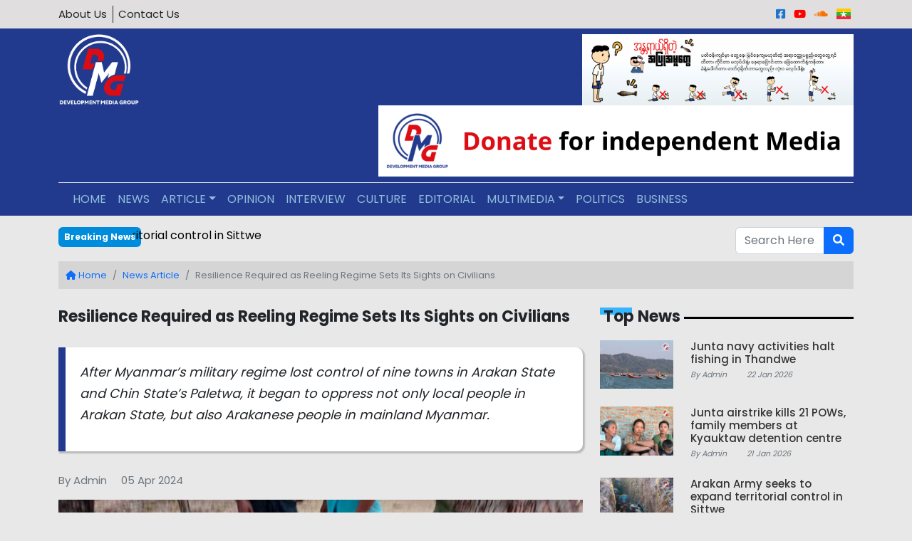

--- FILE ---
content_type: text/html; charset=UTF-8
request_url: https://www.dmediag.com/news-article/esiquidar.html
body_size: 8719
content:
<!DOCTYPE html>
<html lang="en-US" class="h-100">

<head>
    <meta charset="UTF-8">
    <meta name="viewport" content="width=device-width, initial-scale=1, shrink-to-fit=no">
        <title>Resilience Required as Reeling Regime Sets Its Sights on Civilians - Development Media Group</title>
    <meta name="description" content="">
<meta name="keywords" content="">
<meta property="og:title" content="Resilience Required as Reeling Regime Sets Its Sights on Civilians">
<meta property="og:type" content="article">
<meta property="og:image" content="https://assets.dmediag.com/2024/3/13.jpg">
<meta property="og:url" content="true://www.dmediag.com/news-article/esiquidar.html">
<meta name="twitter:card" content="summary_large_image">
<meta property="og:description" content="After Myanmar&amp;rsquo;s military regime lost control of nine towns in Arakan State and Chin State&amp;rsquo;s Paletwa, it began to oppress not only local people in Arakan State, but also Arakanese people in mainland Myanmar.
">
<meta property="og:site_name" content="Development Media Group">
<meta name="twitter:image:alt" content="Resilience Required as Reeling Regime Sets Its Sights on Civilians">
<meta name="csrf-param" content="_csrf-frontend">
<meta name="csrf-token" content="MMI9jm2cP0K2dLzolQuF__QtY5wVzz1erU40YExKBkNfrU_JNNUIFOwm8KvfY6ial0cKq3K7BCjqPXELFB43IQ==">

<link href="/assets/27c51984/css/bootstrap.css" rel="stylesheet">
<link href="//fonts.googleapis.com/css?family=Poppins:wght@400,500,600,700&amp;display=swap" rel="stylesheet">
<link href="//cdnjs.cloudflare.com/ajax/libs/font-awesome/6.1.2/css/all.min.css" rel="stylesheet">
<link href="//cdnjs.cloudflare.com/ajax/libs/flag-icon-css/6.6.6/css/flag-icons.min.css" rel="stylesheet">
<link href="//cdnjs.cloudflare.com/ajax/libs/lightbox2/2.11.4/css/lightbox.min.css" rel="stylesheet">
<link href="/themes/dmg/assets/acmeticker/styles.css" rel="stylesheet">
<link href="/themes/dmg/css/styles.css" rel="stylesheet">
<link href="/assets/e481604b/css/activeform.css" rel="stylesheet">                <!-- Google tag (gtag.js) -->
<script async src="https://www.googletagmanager.com/gtag/js?id=UA-189175901-1"></script>
<script>
  window.dataLayer = window.dataLayer || [];
  function gtag(){dataLayer.push(arguments);}
  gtag('js', new Date());

  gtag('config', 'UA-189175901-1');
</script>    </head>

<body class="d-flex flex-column h-100 english">
    
    <header>
        <section class='topbar'>
            <div class='container py-2'>
                <div class='row'>
                    <div class='col-md-6 col-sm-8 col-8'>
                        <ul class='site-links list-inline my-0'>
                                                            <li class='list-inline-item'><a href="/uncategorised/about-us.html">About Us</a></li>
                                                        <li class='list-inline-item'><a href="/site/contact">Contact Us</a></a></li>
                        </ul>
                    </div>
                    <div class='col-md-6 col-sm-4 col-4'>
                        <ul class='social-icons list-inline d-block my-0 text-end'>
                                                            <li class='d-inline px-1'>
                                    <a href="https://www.facebook.com/dmgnewsagency/" data-bs-toggle="tooltip" data-bs-placement="top" title="Facebook"><i class="fa-brands fa-square-facebook"></i></a>
                                </li>
                                                                                        <li class='d-inline px-1'>
                                    <a href="https://www.youtube.com/channel/UCzZNXzUgaT2pWRLZTIncGeQ" data-bs-toggle="tooltip" data-bs-placement="top" title="Youtube"><i class="fa-brands fa-youtube"></i></a>
                                </li>
                                                                                        <li class='d-inline px-1'>
                                    <a href="https://soundcloud.com/dmgonlineradio" data-bs-toggle="tooltip" data-bs-placement="top" title="Sound Cloud"><i class="fa-brands fa-soundcloud"></i></a>
                                </li>
                                                                                        <li class='d-inline px-1'>
                                    <a href="https://www.dmgburmese.com" data-bs-toggle="tooltip" data-bs-placement="top" title="Burmese"><i class="fi fi-mm"></i></a>
                                </li>
                                                    </ul>
                    </div>
                </div>
            </div>
        </section>
        <section class='navigation'>
            <div class='container py-2'>
                <div class='row'>
                    <div class='col-md-2'>
                        <a class="logo" href="/"><img src="/img/logo.png" alt="Development Media Group"></a>                    </div>
                    <div class='col-md-10 text-end'>
                                                                            <a href="https://assets.dmediag.com/mine.jpg" data-lightbox="notice"><img src="https://assets.dmediag.com/mine.jpg" alt="Development Media Group" style="max-height:100px;margin-left:10px;"></a>                                                                                                                                                    <a href="/donate" target="_blank"><img src="/img/donate-banner.png" alt="Development Media Group" style="max-height:100px"></a>                                            </div>
                </div>
            </div>
            <div class='container'>
                <nav id="w0" class="navbar navbar-expand-md">
<div class="container">

<button type="button" class="navbar-toggler" data-bs-toggle="collapse" data-bs-target="#w0-collapse" aria-controls="w0-collapse" aria-expanded="false" aria-label="Toggle navigation"><span class="navbar-toggler-icon"></span></button>
<div id="w0-collapse" class="collapse navbar-collapse">

<ul id="w1" class="navbar-nav ml-auto nav"><li class="nav-item"><a class="nav-link" href="/site/index">HOME</a></li>
<li class="nav-item"><a class="nav-link" href="/news">NEWS</a></li>
<li class="dropdown nav-item"><a class="dropdown-toggle nav-link" href="/article" data-bs-toggle="dropdown" role="button" aria-expanded="false">ARTICLE</a><div id="w2" class="dropdown-menu"><a class="dropdown-item" href="/article/news-article">News Article</a>
<a class="dropdown-item" href="/article/feature">FEATURE</a>
<a class="dropdown-item" href="/article/review">REVIEW</a>
<a class="dropdown-item" href="/lifestyle">LIFESTYLE</a></div></li>
<li class="nav-item"><a class="nav-link" href="/article/opinion">OPINION</a></li>
<li class="nav-item"><a class="nav-link" href="/interview">INTERVIEW</a></li>
<li class="nav-item"><a class="nav-link" href="/culture">CULTURE</a></li>
<li class="nav-item"><a class="nav-link" href="/editorial">EDITORIAL</a></li>
<li class="dropdown nav-item"><a class="dropdown-toggle nav-link" href="#" data-bs-toggle="dropdown" role="button" aria-expanded="false">MULTIMEDIA</a><div id="w3" class="dropdown-menu"><a class="dropdown-item" href="/multimedia/photo-essay">PHOTO ESSAY</a>
<a class="dropdown-item" href="/multimedia/video-news">VIDEO NEWS</a>
<a class="dropdown-item" href="/multimedia/weekly-highlights-of-arakan">WEEKLY HIGHLIGHTS OF ARAKAN</a>
<a class="dropdown-item" href="/multimedia/documentary-2">DOCUMENTARY</a>
<a class="dropdown-item" href="/multimedia/report">REPORT</a></div></li>
<li class="nav-item"><a class="nav-link" href="/politics">POLITICS</a></li>
<li class="nav-item"><a class="nav-link" href="/business">BUSINESS</a></li></ul></div>
</div>
</nav>            </div>
        </section>
    </header>

    <main role="main" class="flex-shrink-0">
        <div class="container py-3">
            
<div class='row'>
    <div class='col-md-1'>
        <span class="badge bg-blue p-2">Breaking News</span>
    </div>
    <div class='col-md-9'>     
        <div class='breaking-news'>
            <ul class='breaking-news-ticker'>     
                                <li><a href="/news/jnahf.html" title="Junta navy activities halt fishing in Thandwe">Junta navy activities halt fishing in Thandwe</a></li>    
                                <li><a href="/news/jaktpf.html" title="Junta airstrike kills 21 POWs, family members at Kyauktaw detention centre">Junta airstrike kills 21 POWs, family members at Kyauktaw detention centre</a></li>    
                                <li><a href="/news/aaste.html" title="Arakan Army seeks to expand territorial control in Sittwe">Arakan Army seeks to expand territorial control in Sittwe</a></li>    
                                <li><a href="/news/syogr.html" title="6-year-old girl raped in Maungdaw; suspect arrested">6-year-old girl raped in Maungdaw; suspect arrested</a></li>    
                                <li><a href="/opinion/wftsh.html" title="War from the Sky: How Airstrikes Reshaped Life in Arakan in 2025">War from the Sky: How Airstrikes Reshaped Life in Arakan in 2025</a></li>    
                                           
            </ul>
        </div>           
            </div>   
    <div class='col-md-2'>
        <form id="w4" class="form-vertical kv-form-bs4" action="/site/search" method="get" role="form">
        <div class="highlight-addon field-englisharticlesearch-search">


<div class="input-group"><input type="text" id="englisharticlesearch-search" class="form-control" name="EnglishArticleSearch[search]" placeholder="Search Here ..."><button type="submit" class="btn btn-primary"><i class="fa fa-search"></i></button></div>

<div class="invalid-feedback"></div>

</div>        
        </form>    </div>  
</div>                            <div class='breadcrumbs'>
                    <nav aria-label="breadcrumb"><ol id="w5" class="breadcrumb"><li class="breadcrumb-item"><a href="/"><i class="fa fa-home"></i> Home</a></li>
<li class="breadcrumb-item"><a href="/article/news-article">News Article</a></li>
<li class="breadcrumb-item active" aria-current="page">Resilience Required as Reeling Regime Sets Its Sights on Civilians</li>
</ol></nav>                </div>
                                </div>
        <div class='container'>
    <div class="article-view pb-3">
        <div class='row'> 
            <div class='col-md-8'>
                <h4 class='mb-3'>Resilience Required as Reeling Regime Sets Its Sights on Civilians</h4>
                                    <div class='article-intro'>
                        <p>After Myanmar&rsquo;s military regime lost control of nine towns in Arakan State and Chin State&rsquo;s Paletwa, it began to oppress not only local people in Arakan State, but also Arakanese people in mainland Myanmar.</p>
                    </div>                    
                                <p>                                        
                                            <span class='pe-3 author text-muted'>By Admin</span> 
                                                                <span class='publish-date text-muted'> 05 Apr 2024</span> 
                                    </p>  
                                    <div class="clearfix">
                                            <figure class="figure bg-white rounded mb-3">
                            <img class="figure-img img-fluid mb-0" src="https://assets.dmediag.com/2024/3/13.jpg" alt="Junta airstrike kills five civilians, injures nine in AA-controlled Mrauk-U">                            <figcaption class="figure-caption text-center text-center py-1">Junta airstrike kills five civilians, injures nine in AA-controlled Mrauk-U</figcaption>
                        </figure>
                                        </div>
                                <p><strong>Written by Min Tun</strong></p>

<p>Fresh fighting broke out in Arakan State on November 13, 2023, with the Arakan Army (AA) launching attacks on border guard police outposts in Rathedaung Township&rsquo;s Donepike and Cheinkali villages.</p>

<p>In the months since, the AA has seized hundreds of junta positions as well as large swaths of Pauktaw, Rathedaung, Ponnagyun, Kyauktaw, Mrauk-U, Minbya, Myebon and Ramree townships, and Paletwa Township in neighbouring Chin State. The AA has said it is trying to seize all the remaining junta bases that have refused to surrender.</p>

<p>Faced with mounting defeats, the regime has vented its anger on civilians, targeting residential areas with bombs and inciting racial tensions with its words and actions.</p>

<p><strong>Targeting Civilians</strong></p>

<p>Having lost town after town and base after base in Arakan State, the regime has been conducting indiscriminate air and artillery attacks on residential areas, destroying and damaging houses, religious buildings, healthcare facilities and schools. People have been living in fear.</p>

<p>&ldquo;We are in constant fear that we will be bombed when junta aircraft come. Our lives are at risk,&rdquo; said a female resident of Mrauk-U.</p>

<p>Junta strikes have caused civilian casualties daily in Arakan State. Hundreds of civilians were killed or injured in Sittwe, Pauktaw, Ponnagyun, Mrauk-U, Minbya, Myebon, Kyaukphyu and Ramree townships last month alone.</p>

<p>In its statement on March 25, the AA said &ldquo;the regime is committing violence, war crimes and crimes against humanity daily.&rdquo; The regime has been conducting air raids on towns and villages seized by the AA. &ldquo;In my opinion, those air raids are intended to deter the AA from doing rehabilitation works, as well as instil fear in people who support the AA,&rdquo; said a social activist from Arakan State.</p>

<p>Arakanese people are suffering from growing concerns and distress due to armed conflicts and the junta&rsquo;s airstrikes and mortar shelling, said the United Nations Office for Coordination of Humanitarian Affairs (UNOCHA).</p>

<p>The regime blockaded roads and waterways as soon as the fighting broke out, which resulted in serious shortages and price hikes on essential commodities including food, fuel and pharmaceuticals.</p>

<p>The regime arrested Arakanese residents for ransom, accusing them of having ties to the AA. It also imposed travel restrictions on local charities and international humanitarian agencies. Hundreds of thousands of displaced people are facing serious food shortages.</p>

<p>&ldquo;We have been forced to leave our homes, but food is more important than shelter now. We are expecting assistance from any organisation so that we can survive,&rdquo; said a displaced woman from Pauktaw town.</p>

<p>The number of people displaced by armed conflict has hit more than 300,000 in Arakan State, according to a recent UNOCHA report.</p>

<p>Displaced people urgently need food and shelter, said the vice chairwoman of the Ponnagyun Youth Association, Ma Hnin Thazin Hlaing.</p>

<p>&ldquo;Many families are going hungry. Starving families have to go from door to door to beg for food,&rdquo; she said.</p>

<p><strong>Racial Oppression</strong></p>

<p>After Myanmar&rsquo;s military regime lost control of nine towns in Arakan State and Chin State&rsquo;s Paletwa, it began to oppress not only local people in Arakan State, but also Arakanese people in mainland Myanmar. The military regime has recently issued instructions to passenger bus lines and travel agencies, prohibiting the sale of tickets to national identification cards (NICs) specifically coded for Arakan State, with the code number (11/xxxxxx).</p>

<p>The military regime sent instructional letters to passenger bus lines and travel agencies on March 18, prohibiting the sale of tickets to Arakan State ID card holders and banning them from travelling from one place to another.</p>

<p>&ldquo;During this period, there were many people who came from Arakan State to Yangon to avoid the fighting. As for them, they came to Yangon to escape for a while, so they don&rsquo;t have a job. Now it is not convenient for them to return to Arakan State, so they are quite afraid,&rdquo; explains an Arakanese man in Yangon.</p>

<p>The regime&rsquo;s travel restrictions on Arakanese people also violate civil rights and it will create a racial conflict, said Arakanese politician U Pe Than. The regime&rsquo;s travel restrictions are a kind of ethnic suppression of the Arakanese people. The regime hates the Arakanese people and dislikes the United League of Arakan (ULA). When the regime is facing defeat militarily, it will create a racial conflict, he added.</p>

<p><strong>Incitement and Agitation</strong></p>

<p>Myanmar&rsquo;s military is attempting to cause racial conflicts between Arakanese and Muslim communities in Arakan State by abusing Muslim people. The regime has forcibly conscripted Muslims to fight the AA, and also forced them to stage protests against the AA, which enjoys popular support among the Arakanese people.</p>

<p>The military regime orchestrated a protest against the AA in Arakan State, which took place in the state capital Sittwe on March 21, with hundreds of Muslims joining the demonstration. Muslim protesters took to the streets holding placards that read &ldquo;We don&rsquo;t want AA&rdquo;, &ldquo;We don&rsquo;t want war&rdquo;, &ldquo;Let&rsquo;s protect Sittwe&rdquo; and &ldquo;We don&rsquo;t want the National Unity Government and AA that are undermining peace and stability of the country&rdquo;.</p>

<p>Hundreds of Muslims took to the streets in Buthidaung two days earlier, holding placards that read &ldquo;We don&rsquo;t want AA&rdquo;, &ldquo;We don&rsquo;t want fighting&rdquo; and &ldquo;Let&rsquo;s protect Buthidaung.&rdquo;</p>

<p>According to the Muslim community, these protests were caused by the regime&rsquo;s coercion and intimidation.</p>

<p>&ldquo;The Muslims who protested were orchestrated by the military regime. They were the protesters because the military regime forced them to protest. The protests are creating a conflict between the two ethnic groups, Arakanese and Muslims,&rdquo; said a Muslim cleric in Buthidaung.</p>

<p>The AA has warned Arakan State residents about the political snare of the military regime, alleging that the regime is attempting to foment racial and religious strife after losing ground in Arakan State.</p>

<p>Nay San Lwin, founder of the Free Rohingya Coalition, said: &ldquo;Local Rohingya (Muslims) said they are concerned that their Arakanese brethren would misunderstand them, and that it would result in tensions.&rdquo;</p>

<p>The ethnic Arakanese armed group issued a statement on March 25, accusing the regime of forcing Muslims to stage protests to distract attention from its military defeats. Junta spokesman Maj-Gen Zaw Min Tun could not be reached for comment regarding the matter.</p>

<p>The regime has been forcibly conscripting Muslims in Buthidaung, Maungdaw, Sittwe, and Kyaukphyu townships and sending them to the front line, forcing many Muslims to go into hiding.</p>

<p>A politician in Arakan State said that in order to be completely free from the oppression of the regime, it is necessary to root out the dictatorship, and in the meantime, it is important for the people of Arakan State to endure and overcome the difficulties.</p>
                                <div class='related widget mt-5'>
                    <div class='header'>
                        <h4 class='widget-title'><span>Related Posts</span> </h4>
                        <div class='widget-content'>                    
                            <ul>  
                                                          
                                <li><a href="/opinion/wftsh.html">War from the Sky: How Airstrikes Reshaped Life in Arakan in 2025</a></li>
                                                          
                                <li><a href="/news/jaktpf.html">Junta airstrike kills 21 POWs, family members at Kyauktaw detention centre</a></li>
                                                          
                                <li><a href="/news/jakcdr.html">Junta airstrikes kill civilians, displace residents in Kyaukphyu</a></li>
                                                          
                                <li><a href="/news/jaank.html">Junta airstrikes and naval shelling kill two displaced women in Kyaukphyu</a></li>
                                                            </ul>
                        </div>
                    </div>
                </div>
                                                <div>
                    <a href="/donate">
                        <img class="mb-5" src="/img/donate-banner-2.png" alt="Donate">                    </a>
                </div>
            </div>
            <div class='col-md-4'>                
                <div class="sticky-top">
    <div class="sidebar-content">
        <div class='sidebar'>
                        <div class='widget article-opinion'>
                <h4 class='widget-title'><span>Top News</span> </h4>
                <div class='article-items'>
                                    <div class='article-item'>
                        <div class='row'>
                            <div class='col-md-4'>
                                <img src="https://assets.dmediag.com/2026/1/Thandwe-Jan22.jpg" alt="">                                               
                            </div>
                            <div class='col-md-8'>
                                <a href="/news/jnahf.html"><h6>Junta navy activities halt fishing in Thandwe</h6> </a>
                                <div class='mb-1'>
                                    <p>
                                                                
                                        <span class='text-muted mr-5'>By Admin</span> &nbsp; &nbsp; &nbsp;                             
                                                                
                                        <span class='text-muted'>22 Jan 2026</span> 
                                    </p>                                               
                                </div>                   
                            </div>
                        </div>
                    </div>        
                                    <div class='article-item'>
                        <div class='row'>
                            <div class='col-md-4'>
                                <img src="https://assets.dmediag.com/2026/1/KT-Jan21.jpg" alt="">                                               
                            </div>
                            <div class='col-md-8'>
                                <a href="/news/jaktpf.html"><h6>Junta airstrike kills 21 POWs, family members at Kyauktaw detention centre</h6> </a>
                                <div class='mb-1'>
                                    <p>
                                                                
                                        <span class='text-muted mr-5'>By Admin</span> &nbsp; &nbsp; &nbsp;                             
                                                                
                                        <span class='text-muted'>21 Jan 2026</span> 
                                    </p>                                               
                                </div>                   
                            </div>
                        </div>
                    </div>        
                                    <div class='article-item'>
                        <div class='row'>
                            <div class='col-md-4'>
                                <img src="https://assets.dmediag.com/2026/1/AA-Jan21.jpg" alt="">                                               
                            </div>
                            <div class='col-md-8'>
                                <a href="/news/aaste.html"><h6>Arakan Army seeks to expand territorial control in Sittwe</h6> </a>
                                <div class='mb-1'>
                                    <p>
                                                                
                                        <span class='text-muted mr-5'>By Admin</span> &nbsp; &nbsp; &nbsp;                             
                                                                
                                        <span class='text-muted'>21 Jan 2026</span> 
                                    </p>                                               
                                </div>                   
                            </div>
                        </div>
                    </div>        
                                    <div class='article-item'>
                        <div class='row'>
                            <div class='col-md-4'>
                                <img src="https://assets.dmediag.com/2026/1/Rape-Jan21.jpg" alt="">                                               
                            </div>
                            <div class='col-md-8'>
                                <a href="/news/syogr.html"><h6>6-year-old girl raped in Maungdaw; suspect arrested</h6> </a>
                                <div class='mb-1'>
                                    <p>
                                                                
                                        <span class='text-muted mr-5'>By Admin</span> &nbsp; &nbsp; &nbsp;                             
                                                                
                                        <span class='text-muted'>21 Jan 2026</span> 
                                    </p>                                               
                                </div>                   
                            </div>
                        </div>
                    </div>        
                                    <div class='article-item'>
                        <div class='row'>
                            <div class='col-md-4'>
                                <img src="https://assets.dmediag.com/2026/1/IDP-Jan21.jpg" alt="">                                               
                            </div>
                            <div class='col-md-8'>
                                <a href="/news/lcfii.html"><h6>Livelihood crisis forces IDPs in Ponnagyun to turn to begging</h6> </a>
                                <div class='mb-1'>
                                    <p>
                                                                
                                        <span class='text-muted mr-5'>By Admin</span> &nbsp; &nbsp; &nbsp;                             
                                                                
                                        <span class='text-muted'>21 Jan 2026</span> 
                                    </p>                                               
                                </div>                   
                            </div>
                        </div>
                    </div>        
                                </div>
            </div>
            
            <div class='widget ads'>  
                <img src="//via.placeholder.com/416x416?text=ads" /> 
            </div> 
                        <div class='widget article-topnew'>        
                <h4 class='widget-title'><span>Opinion</span> </h4>
                <div class='article-items'>
                    <ul class=''>
                                                    <li>
                                <a href="/opinion/wftsh.html"><h6>War from the Sky: How Airstrikes Reshaped Life in Arakan in 2025</h6> </a>                        
                            </li>
                                                    <li>
                                <a href="/opinion/avggt.html"><h6>A Village Gone Global Through One Radio</h6> </a>                        
                            </li>
                                                    <li>
                                <a href="/opinion/hctaa.html"><h6>How Can the Arakan Army Approach the Yunus Government?</h6> </a>                        
                            </li>
                                                    <li>
                                <a href="/opinion/sudsimsuvsd.html"><h6>The Unsung Hero of Mahamuni Village</h6> </a>                        
                            </li>
                                                    <li>
                                <a href="/opinion/blrstpltmv.html"><h6>Bangladesh on the Brink: What Osman Hadi’s Death Reveals About a Nation at War With Itself</h6> </a>                        
                            </li>
                                            </ul>      
                </div>  
            </div>
                                <div class='widget article-politics'>        
                <h4 class='widget-title'><span>POLITICS</span> </h4>        
                <div class='article-items'>
                    <div class='row'>
                                                    <div class='col-md-6'>
                                <div class='article-item'>
                                    <div class='article-item-image mb-2'>
                                        <img src="https://assets.dmediag.com/2023/November/mro_ethnic_party.jpg" alt="">                                    </div>                        
                                    <a href="/politics/kaweatceer.html"><h6>Junta-appointed UEC disbands Mro Ethnic Party</h6> </a>  
                                </div>                      
                            </div>
                                                    <div class='col-md-6'>
                                <div class='article-item'>
                                    <div class='article-item-image mb-2'>
                                        <img src="https://www.dmediag.com\images/2022/April/ns_d.jpg" alt="">                                    </div>                        
                                    <a href="/politics/nspbd.html"><h6>Political Gamesmanship Behind Designation of New Districts in Myanmar</h6> </a>  
                                </div>                      
                            </div>
                                                    <div class='col-md-6'>
                                <div class='article-item'>
                                    <div class='article-item-image mb-2'>
                                        <img src="https://www.dmediag.com\images/DMG/Politics/News_1/anp_c_ommittee.jpg" alt="">                                    </div>                        
                                    <a href="/politics/policy-affairs-steering-committee-becomes-decision-maker-in-anp.html"><h6>Policy Affairs Steering Committee becomes decision maker in ANP</h6> </a>  
                                </div>                      
                            </div>
                                                    <div class='col-md-6'>
                                <div class='article-item'>
                                    <div class='article-item-image mb-2'>
                                        <img src="https://www.dmediag.com\images/DMG/Sittwe/News_1/A_F_P.jpg" alt="">                                    </div>                        
                                    <a href="/politics/the-afp-will-continue-along-a-nationalist-path.html"><h6>The AFP will continue along a nationalist path</h6> </a>  
                                </div>                      
                            </div>
                                                    <div class='col-md-6'>
                                <div class='article-item'>
                                    <div class='article-item-image mb-2'>
                                        <img src="https://www.dmediag.com\images/DMG/Politics/Vox_Pop/1/Vox_Pop_Politics.jpg" alt="">                                    </div>                        
                                    <a href="/politics/why-is-people’s-interest-in-politics-waning.html"><h6>Why is people’s interest in politics waning?</h6> </a>  
                                </div>                      
                            </div>
                                            </div>                           
                </div>  
            </div>
                            <div class='widget article-bussiness'>        
                <h4 class='widget-title'><span>Review</span> </h4>                
                <div class='article-items'>            
                                            
                                <div class='article-item'>
                                    <div class='article-item-image mb-2'>
                                        <img src="https://assets.dmediag.com/2026/1/Review Jan15.jpg" alt="">                                    </div>                        
                                    <a href="/review/aitcwp.html"><h6>Arakan in 2025: Control Without Peace, Governance Under Fire, and the Deepening Civilian Crisis</h6> </a>  
                                    <div class='mb-1'>
                                        <p>
                                                                    
                                            <span class='text-muted mr-5'>By Admin</span> &nbsp; &nbsp; &nbsp;                             
                                                                    
                                            <span class='text-muted'>15 Jan 2026</span> 
                                        </p>                                               
                                    </div>   
                                </div>                                          
                                            
                                <div class='article-item'>
                                    <div class='article-item-image mb-2'>
                                        <img src="https://assets.dmediag.com/2026/1/DMG-Jan-9.jpg" alt="">                                    </div>                        
                                    <a href="/review/daoju.html"><h6>DMG at 14: Journalism Under Fire in Arakan's Long War</h6> </a>  
                                    <div class='mb-1'>
                                        <p>
                                                                    
                                            <span class='text-muted mr-5'>By Admin</span> &nbsp; &nbsp; &nbsp;                             
                                                                    
                                            <span class='text-muted'>09 Jan 2026</span> 
                                        </p>                                               
                                    </div>   
                                </div>                                          
                                            
                                <div class='article-item'>
                                    <div class='article-item-image mb-2'>
                                        <img src="https://assets.dmediag.com/2026/1/Review E Jan 3.jpg" alt="">                                    </div>                        
                                    <a href="/review/troas.html"><h6>2025 Review of Arakan State</h6> </a>  
                                    <div class='mb-1'>
                                        <p>
                                                                    
                                            <span class='text-muted mr-5'>By Admin</span> &nbsp; &nbsp; &nbsp;                             
                                                                    
                                            <span class='text-muted'>03 Jan 2026</span> 
                                        </p>                                               
                                    </div>   
                                </div>                                          
                                            
                                <div class='article-item'>
                                    <div class='article-item-image mb-2'>
                                        <img src="https://assets.dmediag.com/2026/1/Review-Jan-3.jpg" alt="">                                    </div>                        
                                    <a href="/review/htaace.html"><h6>How the Arakan Army Can Engage the Yunus Government Amid Myanmar's Election Push, Border Pressures, and a Deepening Arakan Crisis</h6> </a>  
                                    <div class='mb-1'>
                                        <p>
                                                                    
                                            <span class='text-muted mr-5'>By Admin</span> &nbsp; &nbsp; &nbsp;                             
                                                                    
                                            <span class='text-muted'>03 Jan 2026</span> 
                                        </p>                                               
                                    </div>   
                                </div>                                          
                                                            
                </div>  
            </div>
                </div>
    </div>
</div>

                
            </div>
        </div>        
    </div>
</div>
    </main>

    <footer class="footer mt-auto pt-5">
        <div class="container">
            <div class='row'>
                <div class='col-md-4'>
                    <h4>Development Media Group – DMG Logo Change</h4>
    <p>Effective Wednesday, August 16, 2023, the logo for Development Media Group – DMG is changed
    to the following logo.</p>
    <p>From August 16, all content produced by DMG will use the new logo, and media products such
    as videos, photos, etc. produced with the old logo will remain the property of DMG.</p>                    <div class='logo'>
                                                <img class="p-5 pt-0 pb-2" src="/img/logo.png" alt="Development Media Group" style="max-height:150px; margin-left:auto;margin-right:auto;display: block;">                    </div>


                </div>
                <div class='col-md-4'>
                    <h4>About Us</h4>
                    <p>Our news agency is committed to disseminating news, photos, data and documentaries in a professional and respectful manner in accordance with media ethics, avoiding any conflicts, controversy, and disrespect, in terms of political, racial, religious, cultural, traditional, historical, social viewpoints or beliefs, with regards to accurate and truthful news coverage.</p>
                </div>
                <div class='col-md-4'>
                    <h4>Contact Us</h4>
                    <p>Development Media Group<br />
Rakhine (Arakan) State, Myanmar</p>
                    <p>
                                                    Phone : 09426293095<br />
                                                                            Email :  info@dmediag.com                                            </p>
                </div>
            </div>
        </div>
        <div class='copyright'>
            <div class='container'>
                <p class='text-center py-2'>
                    Copyright &copy; 2022 <a href="#">Development Midea Group</a>. All Rights Reserved.
                </p>
            </div>
        </div>
    </footer>

    <script src="/assets/7232ee86/jquery.js"></script>
<script src="/assets/348acfa4/yii.js"></script>
<script src="/assets/27c51984/js/bootstrap.bundle.js"></script>
<script src="/themes/dmg/assets/acmeticker/scripts.js"></script>
<script src="//cdnjs.cloudflare.com/ajax/libs/smooth-scrollbar/8.8.1/smooth-scrollbar.js"></script>
<script src="//cdnjs.cloudflare.com/ajax/libs/lightbox2/2.11.4/js/lightbox.min.js"></script>
<script src="/themes/dmg/js/scripts.js"></script>
<script src="/assets/348acfa4/yii.activeForm.js"></script>
<script src="/assets/e481604b/js/activeform.js"></script>
<script>jQuery(function ($) {
var $el=jQuery("#w4 .kv-hint-special");if($el.length){$el.each(function(){$(this).activeFieldHint()});}kvBs4InitForm();
jQuery('#w4').yiiActiveForm([], []);
});</script></body>

</html>


--- FILE ---
content_type: text/css
request_url: https://www.dmediag.com/themes/dmg/assets/acmeticker/styles.css
body_size: 2404
content:
*{margin:0;padding:0}*,::after,::before{box-sizing:border-box}a{text-decoration:none;transition:all .5s ease-in-out 0s}a:hover{text-decoration:none}.acme-news-ticker{background:#fff;position:relative;height:45px;border:1px solid #1974d2;margin-top:45px}@media (min-width:768px){.acme-news-ticker{margin-top:0}}.acme-news-ticker-label{background:#1974d2;padding:10px;width:auto;float:left;margin-right:15px;line-height:normal;height:100%;color:#fff}@media (max-width:575px){.acme-news-ticker-label{position:absolute;top:-45px}}.acme-news-ticker-box{height:100%;padding-top:10px;overflow:hidden}@media (max-width:575px){.acme-news-ticker-box{padding-left:10px;padding-right:120px}}.acme-news-ticker-box ul{width:100%;list-style-type:none!important;padding:0;margin:0}.acme-news-ticker-box ul li a{text-decoration:none}.acme-news-ticker-controls{display:flex;position:absolute;height:100%;right:0;top:0}.acme-news-ticker-controls button{height:100%;background:#f6f6f6;padding:0;width:40px;border-color:#eee;border-style:solid;border-width:0 0 0 1px;cursor:pointer;display:inline-block}.acme-news-ticker-controls button:hover{background:#eee}.acme-news-ticker-controls button.acme-news-ticker-arrow{margin:0;display:inline-block;position:relative}.acme-news-ticker-controls button.acme-news-ticker-arrow:after{border-color:#999;border-bottom-style:solid;border-bottom-width:2px;border-right-style:solid;border-right-width:2px;content:'';display:inline-block;height:8px;left:50%;position:absolute;top:50%;width:8px}.acme-news-ticker-controls button.acme-news-ticker-pause{position:relative;display:inline-block}.acme-news-ticker-controls button.acme-news-ticker-pause:before{position:absolute;content:"";width:10px;height:10px;border-color:#999;border-style:solid;border-width:0 2px 0;transform:translate(-50%,-50%);left:50%;top:50%}.acme-news-ticker-controls.acme-news-ticker-horizontal-controls button.acme-news-ticker-prev:after{transform:translate(-50%,-50%) rotate(135deg)}.acme-news-ticker-controls.acme-news-ticker-horizontal-controls button.acme-news-ticker-next:after{transform:translate(-50%,-50%) rotate(315deg)}.acme-news-ticker-controls.acme-news-ticker-vertical-controls button.acme-news-ticker-prev:after{transform:translate(-50%,-50%) rotate(225deg)}.acme-news-ticker-controls.acme-news-ticker-vertical-controls button.acme-news-ticker-next:after{transform:translate(-50%,-50%) rotate(405deg)}

--- FILE ---
content_type: application/javascript
request_url: https://www.dmediag.com/themes/dmg/js/scripts.js
body_size: 1162
content:
var tooltipTriggerList = [].slice.call(document.querySelectorAll('[data-bs-toggle="tooltip"]'))
var tooltipList = tooltipTriggerList.map(function (tooltipTriggerEl) {
  return new bootstrap.Tooltip(tooltipTriggerEl)
});


jQuery(document).ready(function ($) {  

  $('.breaking-news-ticker').AcmeTicker({  
      type:'horizontal',
      direction: 'right',
      speed:500,
      autoplay:5000,
      controls: {  
          prev: $('.acme-news-ticker-prev'),
          toggle: $('.acme-news-ticker-pause'),
          next: $('.acme-news-ticker-next')
      }  
  });      
});

jQuery(function($) {
  if ($(window).width() > 769) {
    $('.navbar .dropdown').hover(function() {
      $(this).find('.dropdown-menu').first().stop(true, true).delay(250).slideDown();

    }, function() {
      $(this).find('.dropdown-menu').first().stop(true, true).delay(100).slideUp();

    });

    $('.navbar .dropdown > a').click(function() {
      location.href = this.href;
    });

  }
});

/** Siderbar Scroll */
var elem = document.querySelector(".sidebar-content");
if(elem){
  var scrollbar = Scrollbar.init(elem,
    {
      speed: 0.7,
      damping:0.04
    });
}
